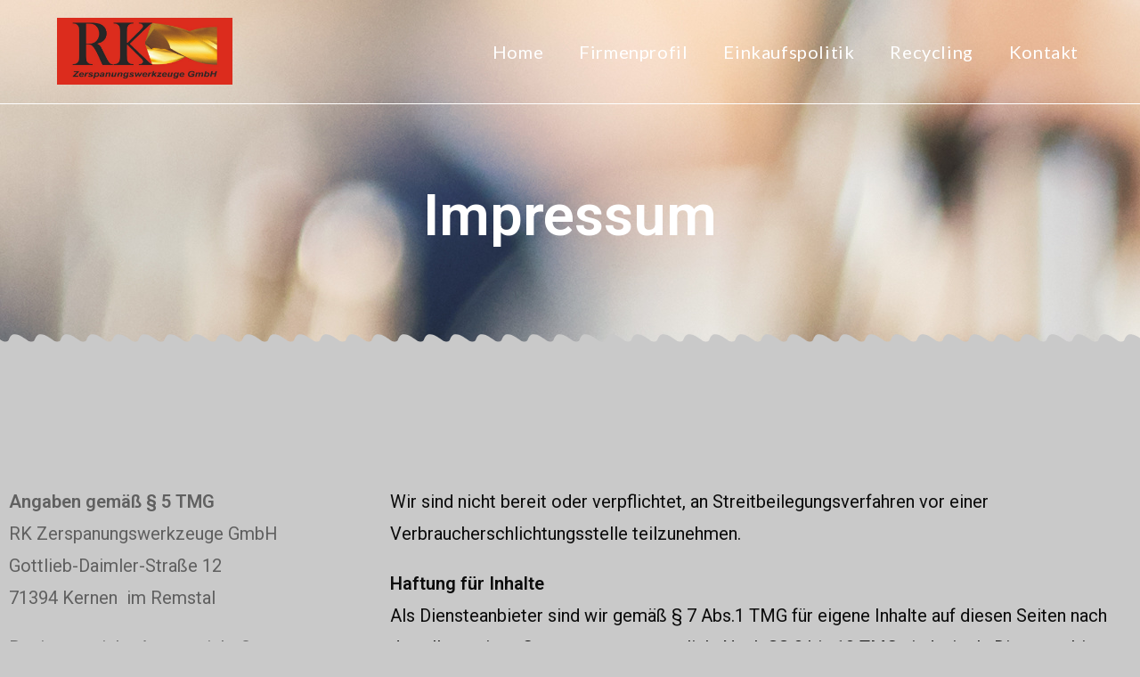

--- FILE ---
content_type: text/css
request_url: https://rk-zwerkzeuge.com/wp-content/uploads/elementor/css/post-133.css?ver=1699515744
body_size: 443
content:
.elementor-133 .elementor-element.elementor-element-eb46013:not(.elementor-motion-effects-element-type-background), .elementor-133 .elementor-element.elementor-element-eb46013 > .elementor-motion-effects-container > .elementor-motion-effects-layer{background-image:url("https://rk-zwerkzeuge.com/wp-content/uploads/2019/04/AdobeStock_187658976.jpeg");}.elementor-133 .elementor-element.elementor-element-eb46013{transition:background 0.3s, border 0.3s, border-radius 0.3s, box-shadow 0.3s;padding:0px 0px 0100px 0px;}.elementor-133 .elementor-element.elementor-element-eb46013 > .elementor-background-overlay{transition:background 0.3s, border-radius 0.3s, opacity 0.3s;}.elementor-133 .elementor-element.elementor-element-eb46013 > .elementor-shape-bottom .elementor-shape-fill{fill:#c9c9c9;}.elementor-133 .elementor-element.elementor-element-eb46013 > .elementor-shape-bottom svg{width:calc(171% + 1.3px);height:11px;}.elementor-133 .elementor-element.elementor-element-864eef8{text-align:center;}.elementor-133 .elementor-element.elementor-element-864eef8.elementor-widget-heading .elementor-heading-title{color:#ffffff;}.elementor-133 .elementor-element.elementor-element-864eef8 .elementor-heading-title{font-size:65px;}.elementor-133 .elementor-element.elementor-element-864eef8 > .elementor-widget-container{margin:200px 0px 0px 0px;}.elementor-133 .elementor-element.elementor-element-606fd1b > .elementor-container{max-width:1380px;}.elementor-133 .elementor-element.elementor-element-606fd1b{margin-top:150px;margin-bottom:150px;}.elementor-133 .elementor-element.elementor-element-ca586c3{color:#606060;font-size:20px;}.elementor-133 .elementor-element.elementor-element-5b8fffc{color:#0c0c0c;font-size:20px;}@media(min-width:768px){.elementor-133 .elementor-element.elementor-element-a2e15b5{width:33.406%;}.elementor-133 .elementor-element.elementor-element-b449038{width:66.594%;}}@media(max-width:767px){.elementor-133 .elementor-element.elementor-element-864eef8 .elementor-heading-title{font-size:30px;}}